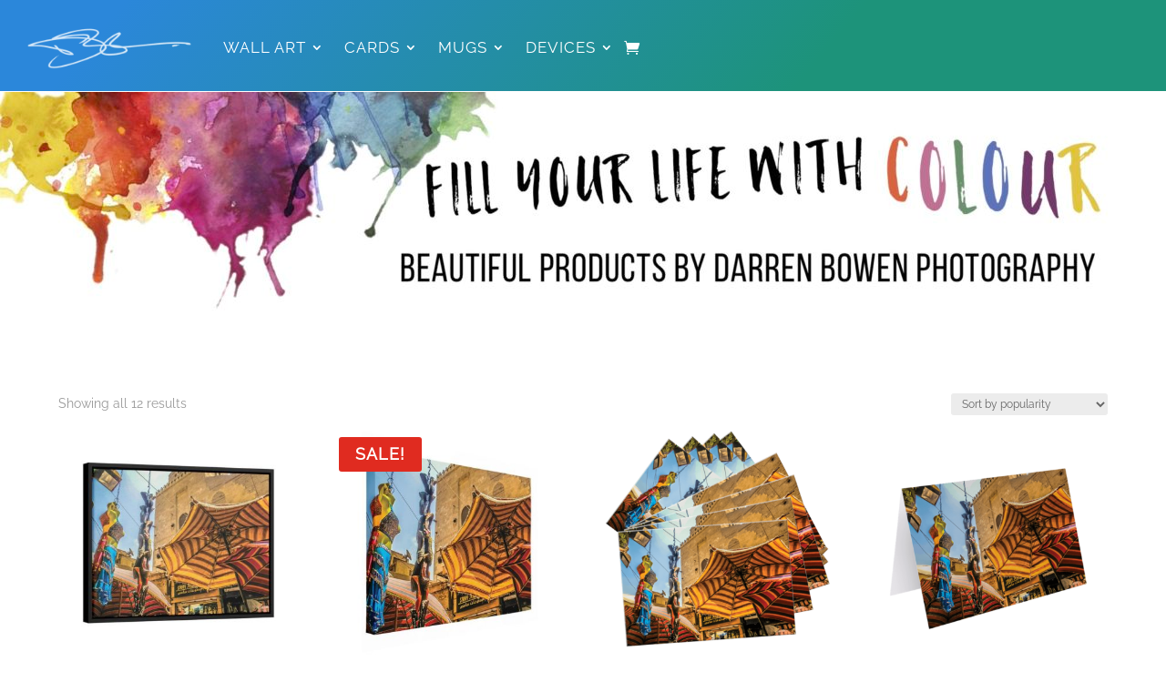

--- FILE ---
content_type: text/javascript
request_url: https://shop.darrenbowen.com/wp-content/plugins/iconic-woo-attribute-swatches-premium/assets/frontend/js/main.min.js?ver=1.3.2
body_size: 3423
content:
!function(_,s){var d={cache:function(){d.els={},d.vars={},d.vars.swatch_group_class=".iconic-was-swatches",d.vars.swatch_class=".iconic-was-swatch",d.vars.selected_class="iconic-was-swatch--selected",d.vars.disabled_class="iconic-was-swatch--disabled",d.vars.follow_class="iconic-was-swatch--follow",d.vars.variations_form_class=".variations_form",d.vars.attribute_labels_class=".variations .label",d.vars.chosen_attribute_class=".iconic-was-chosen-attribute",d.vars.no_selection='<span class="iconic-was-chosen-attribute__no-selection">'+iconic_was_vars.i18n.no_selection+"</span>",d.vars.attribute_selects_selector=".variations select",d.vars.change_image_links_class=".iconic-was-swatch--change-image"},on_ready:function(){d.cache(),d.setup_swatches(),d.setup_change_image_links(),d.setup_fees()},setup_swatches:function(){_(s).on("click",d.vars.swatch_class,function(e){var s=_(this),a=s.closest(d.vars.variations_form_class),t=s.closest("table"),i=s.closest(d.vars.swatch_group_class).data("attribute"),c=s.data("attribute-value"),n=t.find('select[id^="'+i.replace("attribute_","")+'"]'),o=n.attr("name"),r=s.closest(".value").prev(".label").find(d.vars.chosen_attribute_class),l=(s.hasClass("iconic-was-swatch--colour-swatch")||s.hasClass("iconic-was-swatch--image-swatch"),d.get_current_values(a)),t=!1;if(s.hasClass(d.vars.follow_class))return!0;if(s.hasClass(d.vars.disabled_class)&&(d.reset_form(e,a),delete l[o],t=!0),n.trigger("focusin"),s.hasClass(d.vars.selected_class))return s.removeClass(d.vars.selected_class),d.select_value(n,""),void r.html(d.vars.no_selection);o=!1===_(d.vars.variations_form_class).data("product_variations"),r='[value="'+d.esc_double_quotes(c)+'"]';return o||(r=".enabled"+r),0<n.find(r).length&&(d.deselect_swatch_group(a,i),s.addClass(d.vars.selected_class),d.select_value(n,c),void(t&&d.select_values(a,l)))}),_(s).on("mouseenter mouseleave",d.vars.swatch_class,function(e){var s=_(this).closest(d.vars.swatch_group_class).next("div").find("select");s.length<=0||s.trigger("focusin")}),_(s).on("woocommerce_update_variation_values",d.vars.variations_form_class,function(){var i=_(this);i.find("select").each(function(e){var s=_(this),a=s.find("option"),s=s.data("attribute_name"),t=i.find(d.vars.swatch_group_class+'[data-attribute="'+d.esc_double_quotes(s)+'"]');t.find(d.vars.swatch_class).not(d.vars.swatch_class+"--dummy").addClass(d.vars.disabled_class),a.each(function(e,s){var a=_(s),s=a.val(),s=t.find('[data-attribute-value="'+d.esc_double_quotes(s)+'"]');a.hasClass("enabled")?s.removeClass(d.vars.disabled_class):s.removeClass(d.vars.selected_class)})})}),_(s).on("change",d.vars.attribute_selects_selector,function(){d.change_label(_(this))}),_(s).on("click",".reset_variations",function(e){var s=_(this).closest(d.vars.variations_form_class);d.reset_form(e,s)}),_(s).on("check_variations","form.variations_form",function(){var e=_(this).find("."+d.vars.disabled_class);e.length<=0||e.hasClass(d.vars.selected_class)&&(e.closest("tr").find(d.vars.chosen_attribute_class).html(d.vars.no_selection),e.removeClass(d.vars.selected_class))}),d.swatches_on_load()},select_values:function(c,n){var e=c.find("select");if(e.length<=0)return!1;e.each(function(e,s){var a,t=_(this),i=t.attr("name");void 0!==n[i]&&((a=t.find('option[value="'+d.esc_double_quotes(n[i])+'"]')).length<=0||a.hasClass("enabled")&&(d.select_value(t,n[i]),c.find(d.vars.swatch_class+'[data-attribute-value="'+d.esc_double_quotes(n[i])+'"]').click()))})},reset_form:function(e,s){e.preventDefault(),s.find(d.vars.attribute_selects_selector).find("option").prop("selected",!1).end().change().end().find(d.vars.swatch_class).removeClass(d.vars.selected_class).end().find(d.vars.attribute_labels_class+" "+d.vars.chosen_attribute_class).html(d.vars.no_selection).end().trigger("reset_data"),d.deselect_all_swatch_groups(s)},get_current_values:function(e){var a={},e=e.find("select");return!(e.length<=0)&&(e.each(function(){var e=_(this),s=e.attr("name"),e=e.val();e&&""!==e&&(a[s]=e)}),a)},deselect_swatch_group:function(e,s){e.find('[data-attribute="'+d.esc_double_quotes(s)+'"] '+d.vars.swatch_class).removeClass(d.vars.selected_class)},deselect_all_swatch_groups:function(e){e.find(d.vars.swatch_class).removeClass(d.vars.selected_class)},swatches_on_load:function(){var e=_(".variations select").find(":selected");e.length<=0||e.each(function(){var e=_(this).closest("select"),s=e.closest("form"),a=e.data("attribute_name"),t=_(this).val();d.change_label(e),a&&t&&(t=_(".iconic-was-swatches[data-attribute="+a+"] a.iconic-was-swatch[data-attribute-value="+t+"]"),d.deselect_swatch_group(s,a),t.addClass(d.vars.selected_class))})},select_value:function(e,s){e.val(s).change()},change_label:function(e){var s=e.val(),a=e.closest(".value"),t=a.find(d.vars.swatch_class+'[data-attribute-value="'+s+'"]'),a=a.prev(".label").find(d.vars.chosen_attribute_class),e=0<t.length?t.data("attribute-value-name"):e.find('option[value="'+d.esc_double_quotes(s)+'"]').text();""!==s&&void 0!==e&&a.text(e)},setup_change_image_links:function(){_(s).on("click",d.vars.change_image_links_class,function(){var e=_(this),s=e.attr("href"),a=e.data("srcset"),t=e.data("sizes");return e.closest(".product").find("img:first").attr("src",s).attr("srcset",a).attr("sizes",t),!1})},esc_double_quotes:function(e){return String(e).replace(/"/g,'\\"')},setup_fees:function(){_(s.body).on("change",'input[name="variation_id"]',function(){var e,s,a,t=_(this);""!==t.val()&&(t=(0<(a=(s=(e=t.closest("form")).find(".woocommerce-variation-price")).find("del")).length?a:s).find(".amount"),a=0<a.length&&s.find("ins .amount"),(a=d.get_price_with_fees(e,t,a))&&s.html(a))})},get_price_with_fees:function(e,s,a){if(a=a||!1,e.length<=0||s.length<=0)return!1;var t=e.find(".iconic-was-fees");if(t.length<=0)return!1;var i=JSON.parse(t.text()),c=accounting.unformat(s.text(),iconic_was_vars.currency.format_decimal_sep),n=!!a&&accounting.unformat(a.text(),iconic_was_vars.currency.format_decimal_sep),e=d.get_attributes_from_form(e);_.each(e,function(e,s){void 0!==i[e]&&void 0!==i[e][s]&&(c+=i[e][s],!1!==n&&(n+=i[e][s]))});e=accounting.formatMoney(c,{symbol:iconic_was_vars.currency.format_symbol,decimal:iconic_was_vars.currency.format_decimal_sep,thousand:iconic_was_vars.currency.format_thousand_sep,precision:iconic_was_vars.currency.format_num_decimals,format:iconic_was_vars.currency.format});return!1!==n&&(e="<del>"+e+"</del> ",e+="<ins>"+accounting.formatMoney(n,{symbol:iconic_was_vars.currency.format_symbol,decimal:iconic_was_vars.currency.format_decimal_sep,thousand:iconic_was_vars.currency.format_thousand_sep,precision:iconic_was_vars.currency.format_num_decimals,format:iconic_was_vars.currency.format})+"</ins>"),e},get_attributes_from_form:function(e){var t={},e=e.serializeArray();return e.length<=0||_.each(e,function(e,s){var a;""!==s.value&&s.name.startsWith("attribute_")&&(a=s.name.replace("attribute_",""),t[a]=s.value)}),t},debounce:function(t,i,c){var n;return function(){var e=this,s=arguments,a=c&&!n;clearTimeout(n),n=setTimeout(function(){n=null,c||t.apply(e,s)},i),a&&t.apply(e,s)}}},t={on_ready:function(){_(".iconic-was-accordion.product").length&&_(".iconic-was-accordion.product").find(".iconic-was-swatches").length&&(t.cache(),t.setup_accordion_html(),t.click_handler());var e=d.debounce(t.reset_accordion_height,250);_(window).resize(e)},cache:function(){t.els={},t.els.$product=_(".iconic-was-accordion.product"),t.els.$table=t.els.$product.find("table.variations"),t.els.$trs=t.els.$table.find(">tbody>tr"),t.els.$td_labels=t.els.$table.find(">tbody>tr>.label")},setup_accordion_html:function(){t.els.$td_labels.each(function(){var e=_(this),s=e.closest("tr");0<s.find(".single_variation_wrap").length||0<e.find(".iconic-was-accordion__handle").length||(s.addClass("iconic-was-accordion__row"),e.append("<span class='iconic-was-accordion__handle'></span>"))})},click_handler:function(){t.els.$td_labels.click(function(){var e,s=_(this).parent(),a=(_(this).find(".iconic-was-accordion__handle"),_(this).siblings(".value"));s.hasClass("iconic-was-accordion--active")?(s.removeClass("iconic-was-accordion--active"),a.css("overflow","hidden"),a.height(0),window.setTimeout(function(){a.css("overflow","visible"),a.hide()},150)):(e=t.get_hidden_elements_height(a),a.show(),a.height(e),s.addClass("iconic-was-accordion--active"),a.css("overflow","hidden"),window.setTimeout(function(){a.css("overflow","visible")},150))})},reset_accordion_height:function(){var e=_(".iconic-was-accordion--active");e.length<=0||e.each(function(e,s){var a=_(s).find("td.value"),s=a.children(),t=0;0<s.length&&s.each(function(e,s){_(s).is(":visible")&&(t+=_(s).outerHeight(!0))}),a.height(t)})},get_hidden_elements_height:function(e){e.height("auto").addClass("test");var s=e.height();return e.height(0),s},open_first_swatch:function(){var e=t.els.$trs&&t.els.$trs.first()&&t.els.$trs.first().find(".label");e&&e.trigger("click")}},l={on_ready:function(){_("ul.iconic-was-swatches.iconic-was-swatches--loop").not(".iconic-was-swatches--stacked").each(function(){var e=_(this);window.setTimeout(function(){l.handle_adaptive_for_single_ul(e)},1)}),_(s.body).on("click",".iconic-was-swatches__item--dummy",l.show_all_attributes);var e=d.debounce(l.on_window_resize,250);_(window).resize(e)},on_window_resize:function(){_(".iconic-was-swatches").each(function(){var e=_(this);l.handle_adaptive_for_single_ul(e)})},handle_adaptive_for_single_ul:function(e){var s,a,t,i,c,n,o,r=e.data("overflow");r&&"stacked"!==r&&(e.removeClass("iconic-was-swatches--loading"),e.css("height","auto"),"slider"===r?(a="iconic-was-swatches--slider-wrapper",(s=0<e.parent("."+a).length)||(e.wrap('<div class="'+a+'"/>'),s=!0),t=e.parent().width(),a=(r=(i=e.find("li")).not(".iconic-was-swatches__label").first()).outerWidth(!0),r=parseInt(r.css("margin-right")),r=(t=Math.floor(t/a))*a-r,!(i=t<i.length)&&s&&e.unwrap(),e.hasClass("flickity-enabled")?i?(e.width(r),e.flickity("resize")):(e.flickity("destroy"),e.width("")):i?(e.width(r),e.flickity({resize:!1,percentPosition:!1,selectedAttraction:.075,friction:.42,pageDots:!1,cellAlign:"left",groupCells:!0,contain:!0,rightToLeft:!1,arrowShape:{x0:20,x1:55,y1:35,x2:60,y2:30,x3:30}})):e.width("")):(c=e.width(),o=n=0,e.find(".iconic-was-swatches__item").each(function(){(n+=_(this).outerWidth(!0))<c&&o++}),l.adapt(e,o)))},get_inner_elements_total_width:function(e){var s=0;return jQuery(e).find(">li").each(function(){jQuery(this).is(":visible")&&(s+=jQuery(this).outerWidth(!0))}),s},adapt:function(e,s){var a=e.find(">li").not(".iconic-was-swatches__item--dummy");a.removeClass("iconic-was-swatches__item--hidden");s=a.slice(s-1);s.addClass("iconic-was-swatches__item--hidden"),e.find(">.iconic-was-swatches__item--dummy a").text("+"+s.length),0===s.length?e.find(">.iconic-was-swatches__item--dummy").addClass("iconic-was-swatches__item--hidden"):e.find(">.iconic-was-swatches__item--dummy").removeClass("iconic-was-swatches__item--hidden")},show_all_attributes:function(e){e.preventDefault();e=_(this).parent();e.hasClass("iconic-was-swatches--loop")?window.location.href=_(this).find("a").attr("href"):(e.find(".iconic-was-swatches__item--hidden").removeClass("iconic-was-swatches__item--hidden"),_(this).addClass("iconic-was-swatches__item--hidden"),e.removeClass("iconic-was-swatches--single-line"),e.data("overflow","stacked"),e.find(".iconic-was-swatches__item--dummy").hide(),_(s).trigger("iconic_was_reset_accordion_height"))}},n={cache:function(){n.cache.vars={tooltip:".iconic-was-tooltip",arrow:".iconic-was-tooltip__arrow",anchor:".iconic-was-swatches--tooltips .iconic-was-swatch:not(.iconic-was-swatch--dummy)"}},on_ready:function(){n.cache(),0===_(".iconic-was-tooltip").length&&(_("body").append('<div class="iconic-was-tooltip"><div class="iconic-was-tooltip__inner_wrap"/><div class="iconic-was-tooltip__arrow"/></div>'),_(".iconic-was-tooltip").hide());var e=d.debounce(n.handle_mouseenter,200),s=d.debounce(n.handle_mouseleave,200);_(n.cache.vars.anchor).mouseenter(e).mouseleave(s),_(window).scroll(n.handle_mouseleave).resize(n.handle_mouseleave)},handle_mouseenter:function(){var e=_(this),s=e.find(".iconic-was-swatch__text").html(),a=_(n.cache.vars.tooltip);a.find(".iconic-was-tooltip__inner_wrap").html(s),a.css({left:"",right:""});var t=a.find(n.cache.vars.arrow),i=a.outerWidth(!0),c=e.get(0).getBoundingClientRect(),s=c.left+c.width/2,e=(e=s-i/2)<0?0:e;_(window).width()<i+e?a.css({left:"",right:0}):a.css({left:e,right:""});e=a.outerHeight(!0),e=c.top-e;a.css("top",e).show().addClass("iconic-was-tooltip--animate-opacity iconic-was-tooltip--animate-top iconic-was-tooltip--active");a=a.offset();t.css("left",s-a.left)},handle_mouseleave:function(){_(n.cache.vars.tooltip).removeClass("iconic-was-tooltip--animate-top iconic-was-tooltip--animate-opacity iconic-was-tooltip--active")}};_(s).ready(d.on_ready()),_(s).ready(t.on_ready()),_(s).ready(n.on_ready()),_(s).ready(l.on_ready()),_(s).on("iconic_was_reset_accordion_height",t.reset_accordion_height)}(jQuery,document);